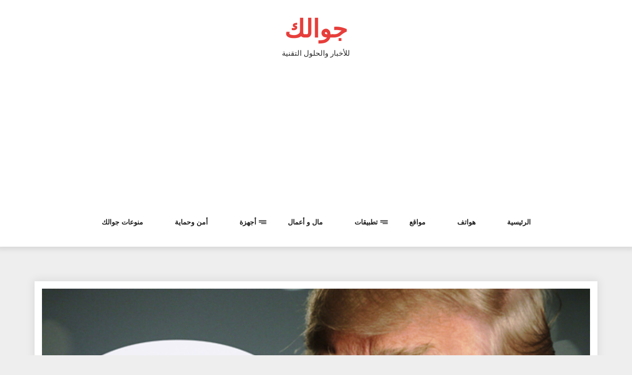

--- FILE ---
content_type: text/html; charset=UTF-8
request_url: https://www.jawalok.com/%D9%84%D9%87%D8%B0%D8%A7-%D8%A7%D9%84%D8%B3%D8%A8%D8%A8-%D8%A3%D9%85%D8%A7%D8%B2%D9%88%D9%86-amzone-%D8%AA%D8%B4%D8%AA%D9%83%D9%8A-%D9%85%D9%86-%D8%AA%D8%B1%D8%A7%D9%85%D8%A8/
body_size: 14457
content:
<!DOCTYPE html>
<html dir="rtl" lang="ar" class="no-js no-svg">
<head>
    <meta charset="UTF-8">
    <meta name="viewport" content="width=device-width, initial-scale=1">
    <link rel="profile" href="http://gmpg.org/xfn/11">
    <script>(function(html){html.className = html.className.replace(/\bno-js\b/,'js')})(document.documentElement);</script>
<meta name='robots' content='index, follow, max-image-preview:large, max-snippet:-1, max-video-preview:-1' />

	<!-- This site is optimized with the Yoast SEO plugin v22.1 - https://yoast.com/wordpress/plugins/seo/ -->
	<title>لهذا السبب أمازون Amzone تشتكي من ترامب - جوالك</title>
	<link rel="canonical" href="https://www.jawalok.com/لهذا-السبب-أمازون-amzone-تشتكي-من-ترامب/" />
	<meta property="og:locale" content="ar_AR" />
	<meta property="og:type" content="article" />
	<meta property="og:title" content="لهذا السبب أمازون Amzone تشتكي من ترامب - جوالك" />
	<meta property="og:description" content="حذّرت شركة أمازون أمس الجمعة من أن الإجراءات الحكومية لدعم الشركات المحلية من المنافسة الأجنبية يمكن أن تضر بأعمالها، في إشارة محتملة إلى أجندة الرئيس الأميركي الجديد، دونالد ترامب، والتي ترفع شعار “أميركا أولًا”. [ads336]وفي وصف روتيني للمخاطر التنظيمية في الإيداع السنوي للعام 2016، قالت أكبر شركة للبيع بالتجزئة على الإنترنت في العالم إن “التجارة [&hellip;]" />
	<meta property="og:url" content="https://www.jawalok.com/لهذا-السبب-أمازون-amzone-تشتكي-من-ترامب/" />
	<meta property="og:site_name" content="جوالك" />
	<meta property="article:published_time" content="2017-02-12T19:11:34+00:00" />
	<meta property="article:modified_time" content="2017-09-27T11:12:54+00:00" />
	<meta property="og:image" content="https://www.jawalok.com/wp-content/uploads/لهذا-السبب-أمازون-Amzone-تشتكي-من-ترامب.png" />
	<meta property="og:image:width" content="1200" />
	<meta property="og:image:height" content="558" />
	<meta property="og:image:type" content="image/png" />
	<meta name="author" content="jawalok" />
	<meta name="twitter:card" content="summary_large_image" />
	<meta name="twitter:label1" content="كُتب بواسطة" />
	<meta name="twitter:data1" content="jawalok" />
	<script type="application/ld+json" class="yoast-schema-graph">{"@context":"https://schema.org","@graph":[{"@type":"WebPage","@id":"https://www.jawalok.com/%d9%84%d9%87%d8%b0%d8%a7-%d8%a7%d9%84%d8%b3%d8%a8%d8%a8-%d8%a3%d9%85%d8%a7%d8%b2%d9%88%d9%86-amzone-%d8%aa%d8%b4%d8%aa%d9%83%d9%8a-%d9%85%d9%86-%d8%aa%d8%b1%d8%a7%d9%85%d8%a8/","url":"https://www.jawalok.com/%d9%84%d9%87%d8%b0%d8%a7-%d8%a7%d9%84%d8%b3%d8%a8%d8%a8-%d8%a3%d9%85%d8%a7%d8%b2%d9%88%d9%86-amzone-%d8%aa%d8%b4%d8%aa%d9%83%d9%8a-%d9%85%d9%86-%d8%aa%d8%b1%d8%a7%d9%85%d8%a8/","name":"لهذا السبب أمازون Amzone تشتكي من ترامب - جوالك","isPartOf":{"@id":"https://www.jawalok.com/#website"},"primaryImageOfPage":{"@id":"https://www.jawalok.com/%d9%84%d9%87%d8%b0%d8%a7-%d8%a7%d9%84%d8%b3%d8%a8%d8%a8-%d8%a3%d9%85%d8%a7%d8%b2%d9%88%d9%86-amzone-%d8%aa%d8%b4%d8%aa%d9%83%d9%8a-%d9%85%d9%86-%d8%aa%d8%b1%d8%a7%d9%85%d8%a8/#primaryimage"},"image":{"@id":"https://www.jawalok.com/%d9%84%d9%87%d8%b0%d8%a7-%d8%a7%d9%84%d8%b3%d8%a8%d8%a8-%d8%a3%d9%85%d8%a7%d8%b2%d9%88%d9%86-amzone-%d8%aa%d8%b4%d8%aa%d9%83%d9%8a-%d9%85%d9%86-%d8%aa%d8%b1%d8%a7%d9%85%d8%a8/#primaryimage"},"thumbnailUrl":"https://www.jawalok.com/wp-content/uploads/لهذا-السبب-أمازون-Amzone-تشتكي-من-ترامب.png","datePublished":"2017-02-12T19:11:34+00:00","dateModified":"2017-09-27T11:12:54+00:00","author":{"@id":"https://www.jawalok.com/#/schema/person/00e188ec6dc279a59feff367942dcafa"},"breadcrumb":{"@id":"https://www.jawalok.com/%d9%84%d9%87%d8%b0%d8%a7-%d8%a7%d9%84%d8%b3%d8%a8%d8%a8-%d8%a3%d9%85%d8%a7%d8%b2%d9%88%d9%86-amzone-%d8%aa%d8%b4%d8%aa%d9%83%d9%8a-%d9%85%d9%86-%d8%aa%d8%b1%d8%a7%d9%85%d8%a8/#breadcrumb"},"inLanguage":"ar","potentialAction":[{"@type":"ReadAction","target":["https://www.jawalok.com/%d9%84%d9%87%d8%b0%d8%a7-%d8%a7%d9%84%d8%b3%d8%a8%d8%a8-%d8%a3%d9%85%d8%a7%d8%b2%d9%88%d9%86-amzone-%d8%aa%d8%b4%d8%aa%d9%83%d9%8a-%d9%85%d9%86-%d8%aa%d8%b1%d8%a7%d9%85%d8%a8/"]}]},{"@type":"ImageObject","inLanguage":"ar","@id":"https://www.jawalok.com/%d9%84%d9%87%d8%b0%d8%a7-%d8%a7%d9%84%d8%b3%d8%a8%d8%a8-%d8%a3%d9%85%d8%a7%d8%b2%d9%88%d9%86-amzone-%d8%aa%d8%b4%d8%aa%d9%83%d9%8a-%d9%85%d9%86-%d8%aa%d8%b1%d8%a7%d9%85%d8%a8/#primaryimage","url":"https://www.jawalok.com/wp-content/uploads/لهذا-السبب-أمازون-Amzone-تشتكي-من-ترامب.png","contentUrl":"https://www.jawalok.com/wp-content/uploads/لهذا-السبب-أمازون-Amzone-تشتكي-من-ترامب.png","width":1200,"height":558},{"@type":"BreadcrumbList","@id":"https://www.jawalok.com/%d9%84%d9%87%d8%b0%d8%a7-%d8%a7%d9%84%d8%b3%d8%a8%d8%a8-%d8%a3%d9%85%d8%a7%d8%b2%d9%88%d9%86-amzone-%d8%aa%d8%b4%d8%aa%d9%83%d9%8a-%d9%85%d9%86-%d8%aa%d8%b1%d8%a7%d9%85%d8%a8/#breadcrumb","itemListElement":[{"@type":"ListItem","position":1,"name":"Home","item":"https://www.jawalok.com/"},{"@type":"ListItem","position":2,"name":"لهذا السبب أمازون Amzone تشتكي من ترامب"}]},{"@type":"WebSite","@id":"https://www.jawalok.com/#website","url":"https://www.jawalok.com/","name":"جوالك","description":"للأخبار والحلول التقنية","potentialAction":[{"@type":"SearchAction","target":{"@type":"EntryPoint","urlTemplate":"https://www.jawalok.com/?s={search_term_string}"},"query-input":"required name=search_term_string"}],"inLanguage":"ar"},{"@type":"Person","@id":"https://www.jawalok.com/#/schema/person/00e188ec6dc279a59feff367942dcafa","name":"jawalok","image":{"@type":"ImageObject","inLanguage":"ar","@id":"https://www.jawalok.com/#/schema/person/image/","url":"https://secure.gravatar.com/avatar/4f24e876001df705e97d27c78c5b2c0d?s=96&d=identicon&r=g","contentUrl":"https://secure.gravatar.com/avatar/4f24e876001df705e97d27c78c5b2c0d?s=96&d=identicon&r=g","caption":"jawalok"},"url":"https://www.jawalok.com/author/jawalok/"}]}</script>
	<!-- / Yoast SEO plugin. -->


<link rel='dns-prefetch' href='//secure.gravatar.com' />
<link rel='dns-prefetch' href='//stats.wp.com' />
<link rel='dns-prefetch' href='//fonts.googleapis.com' />
<link rel='dns-prefetch' href='//v0.wordpress.com' />
<link rel='dns-prefetch' href='//jetpack.wordpress.com' />
<link rel='dns-prefetch' href='//s0.wp.com' />
<link rel='dns-prefetch' href='//public-api.wordpress.com' />
<link rel='dns-prefetch' href='//0.gravatar.com' />
<link rel='dns-prefetch' href='//1.gravatar.com' />
<link rel='dns-prefetch' href='//2.gravatar.com' />
<link rel='dns-prefetch' href='//pagead2.googlesyndication.com' />
<link rel="alternate" type="application/rss+xml" title="جوالك &laquo; الخلاصة" href="https://www.jawalok.com/feed/" />
<link rel="alternate" type="application/rss+xml" title="جوالك &laquo; خلاصة التعليقات" href="https://www.jawalok.com/comments/feed/" />
<link rel="alternate" type="application/rss+xml" title="جوالك &laquo; لهذا السبب أمازون Amzone تشتكي من ترامب خلاصة التعليقات" href="https://www.jawalok.com/%d9%84%d9%87%d8%b0%d8%a7-%d8%a7%d9%84%d8%b3%d8%a8%d8%a8-%d8%a3%d9%85%d8%a7%d8%b2%d9%88%d9%86-amzone-%d8%aa%d8%b4%d8%aa%d9%83%d9%8a-%d9%85%d9%86-%d8%aa%d8%b1%d8%a7%d9%85%d8%a8/feed/" />
<script type="text/javascript">
/* <![CDATA[ */
window._wpemojiSettings = {"baseUrl":"https:\/\/s.w.org\/images\/core\/emoji\/14.0.0\/72x72\/","ext":".png","svgUrl":"https:\/\/s.w.org\/images\/core\/emoji\/14.0.0\/svg\/","svgExt":".svg","source":{"concatemoji":"https:\/\/www.jawalok.com\/wp-includes\/js\/wp-emoji-release.min.js?ver=6.4.7"}};
/*! This file is auto-generated */
!function(i,n){var o,s,e;function c(e){try{var t={supportTests:e,timestamp:(new Date).valueOf()};sessionStorage.setItem(o,JSON.stringify(t))}catch(e){}}function p(e,t,n){e.clearRect(0,0,e.canvas.width,e.canvas.height),e.fillText(t,0,0);var t=new Uint32Array(e.getImageData(0,0,e.canvas.width,e.canvas.height).data),r=(e.clearRect(0,0,e.canvas.width,e.canvas.height),e.fillText(n,0,0),new Uint32Array(e.getImageData(0,0,e.canvas.width,e.canvas.height).data));return t.every(function(e,t){return e===r[t]})}function u(e,t,n){switch(t){case"flag":return n(e,"\ud83c\udff3\ufe0f\u200d\u26a7\ufe0f","\ud83c\udff3\ufe0f\u200b\u26a7\ufe0f")?!1:!n(e,"\ud83c\uddfa\ud83c\uddf3","\ud83c\uddfa\u200b\ud83c\uddf3")&&!n(e,"\ud83c\udff4\udb40\udc67\udb40\udc62\udb40\udc65\udb40\udc6e\udb40\udc67\udb40\udc7f","\ud83c\udff4\u200b\udb40\udc67\u200b\udb40\udc62\u200b\udb40\udc65\u200b\udb40\udc6e\u200b\udb40\udc67\u200b\udb40\udc7f");case"emoji":return!n(e,"\ud83e\udef1\ud83c\udffb\u200d\ud83e\udef2\ud83c\udfff","\ud83e\udef1\ud83c\udffb\u200b\ud83e\udef2\ud83c\udfff")}return!1}function f(e,t,n){var r="undefined"!=typeof WorkerGlobalScope&&self instanceof WorkerGlobalScope?new OffscreenCanvas(300,150):i.createElement("canvas"),a=r.getContext("2d",{willReadFrequently:!0}),o=(a.textBaseline="top",a.font="600 32px Arial",{});return e.forEach(function(e){o[e]=t(a,e,n)}),o}function t(e){var t=i.createElement("script");t.src=e,t.defer=!0,i.head.appendChild(t)}"undefined"!=typeof Promise&&(o="wpEmojiSettingsSupports",s=["flag","emoji"],n.supports={everything:!0,everythingExceptFlag:!0},e=new Promise(function(e){i.addEventListener("DOMContentLoaded",e,{once:!0})}),new Promise(function(t){var n=function(){try{var e=JSON.parse(sessionStorage.getItem(o));if("object"==typeof e&&"number"==typeof e.timestamp&&(new Date).valueOf()<e.timestamp+604800&&"object"==typeof e.supportTests)return e.supportTests}catch(e){}return null}();if(!n){if("undefined"!=typeof Worker&&"undefined"!=typeof OffscreenCanvas&&"undefined"!=typeof URL&&URL.createObjectURL&&"undefined"!=typeof Blob)try{var e="postMessage("+f.toString()+"("+[JSON.stringify(s),u.toString(),p.toString()].join(",")+"));",r=new Blob([e],{type:"text/javascript"}),a=new Worker(URL.createObjectURL(r),{name:"wpTestEmojiSupports"});return void(a.onmessage=function(e){c(n=e.data),a.terminate(),t(n)})}catch(e){}c(n=f(s,u,p))}t(n)}).then(function(e){for(var t in e)n.supports[t]=e[t],n.supports.everything=n.supports.everything&&n.supports[t],"flag"!==t&&(n.supports.everythingExceptFlag=n.supports.everythingExceptFlag&&n.supports[t]);n.supports.everythingExceptFlag=n.supports.everythingExceptFlag&&!n.supports.flag,n.DOMReady=!1,n.readyCallback=function(){n.DOMReady=!0}}).then(function(){return e}).then(function(){var e;n.supports.everything||(n.readyCallback(),(e=n.source||{}).concatemoji?t(e.concatemoji):e.wpemoji&&e.twemoji&&(t(e.twemoji),t(e.wpemoji)))}))}((window,document),window._wpemojiSettings);
/* ]]> */
</script>
<style id='wp-emoji-styles-inline-css' type='text/css'>

	img.wp-smiley, img.emoji {
		display: inline !important;
		border: none !important;
		box-shadow: none !important;
		height: 1em !important;
		width: 1em !important;
		margin: 0 0.07em !important;
		vertical-align: -0.1em !important;
		background: none !important;
		padding: 0 !important;
	}
</style>
<link rel='stylesheet' id='wp-block-library-rtl-css' href='https://www.jawalok.com/wp-includes/css/dist/block-library/style-rtl.min.css?ver=6.4.7' type='text/css' media='all' />
<style id='wp-block-library-inline-css' type='text/css'>
.has-text-align-justify{text-align:justify;}
</style>
<link rel='stylesheet' id='mediaelement-css' href='https://www.jawalok.com/wp-includes/js/mediaelement/mediaelementplayer-legacy.min.css?ver=4.2.17' type='text/css' media='all' />
<link rel='stylesheet' id='wp-mediaelement-css' href='https://www.jawalok.com/wp-includes/js/mediaelement/wp-mediaelement.min.css?ver=6.4.7' type='text/css' media='all' />
<style id='jetpack-sharing-buttons-style-inline-css' type='text/css'>
.jetpack-sharing-buttons__services-list{display:flex;flex-direction:row;flex-wrap:wrap;gap:0;list-style-type:none;margin:5px;padding:0}.jetpack-sharing-buttons__services-list.has-small-icon-size{font-size:12px}.jetpack-sharing-buttons__services-list.has-normal-icon-size{font-size:16px}.jetpack-sharing-buttons__services-list.has-large-icon-size{font-size:24px}.jetpack-sharing-buttons__services-list.has-huge-icon-size{font-size:36px}@media print{.jetpack-sharing-buttons__services-list{display:none!important}}ul.jetpack-sharing-buttons__services-list.has-background{padding:1.25em 2.375em}
</style>
<style id='classic-theme-styles-inline-css' type='text/css'>
/*! This file is auto-generated */
.wp-block-button__link{color:#fff;background-color:#32373c;border-radius:9999px;box-shadow:none;text-decoration:none;padding:calc(.667em + 2px) calc(1.333em + 2px);font-size:1.125em}.wp-block-file__button{background:#32373c;color:#fff;text-decoration:none}
</style>
<style id='global-styles-inline-css' type='text/css'>
body{--wp--preset--color--black: #000000;--wp--preset--color--cyan-bluish-gray: #abb8c3;--wp--preset--color--white: #ffffff;--wp--preset--color--pale-pink: #f78da7;--wp--preset--color--vivid-red: #cf2e2e;--wp--preset--color--luminous-vivid-orange: #ff6900;--wp--preset--color--luminous-vivid-amber: #fcb900;--wp--preset--color--light-green-cyan: #7bdcb5;--wp--preset--color--vivid-green-cyan: #00d084;--wp--preset--color--pale-cyan-blue: #8ed1fc;--wp--preset--color--vivid-cyan-blue: #0693e3;--wp--preset--color--vivid-purple: #9b51e0;--wp--preset--gradient--vivid-cyan-blue-to-vivid-purple: linear-gradient(135deg,rgba(6,147,227,1) 0%,rgb(155,81,224) 100%);--wp--preset--gradient--light-green-cyan-to-vivid-green-cyan: linear-gradient(135deg,rgb(122,220,180) 0%,rgb(0,208,130) 100%);--wp--preset--gradient--luminous-vivid-amber-to-luminous-vivid-orange: linear-gradient(135deg,rgba(252,185,0,1) 0%,rgba(255,105,0,1) 100%);--wp--preset--gradient--luminous-vivid-orange-to-vivid-red: linear-gradient(135deg,rgba(255,105,0,1) 0%,rgb(207,46,46) 100%);--wp--preset--gradient--very-light-gray-to-cyan-bluish-gray: linear-gradient(135deg,rgb(238,238,238) 0%,rgb(169,184,195) 100%);--wp--preset--gradient--cool-to-warm-spectrum: linear-gradient(135deg,rgb(74,234,220) 0%,rgb(151,120,209) 20%,rgb(207,42,186) 40%,rgb(238,44,130) 60%,rgb(251,105,98) 80%,rgb(254,248,76) 100%);--wp--preset--gradient--blush-light-purple: linear-gradient(135deg,rgb(255,206,236) 0%,rgb(152,150,240) 100%);--wp--preset--gradient--blush-bordeaux: linear-gradient(135deg,rgb(254,205,165) 0%,rgb(254,45,45) 50%,rgb(107,0,62) 100%);--wp--preset--gradient--luminous-dusk: linear-gradient(135deg,rgb(255,203,112) 0%,rgb(199,81,192) 50%,rgb(65,88,208) 100%);--wp--preset--gradient--pale-ocean: linear-gradient(135deg,rgb(255,245,203) 0%,rgb(182,227,212) 50%,rgb(51,167,181) 100%);--wp--preset--gradient--electric-grass: linear-gradient(135deg,rgb(202,248,128) 0%,rgb(113,206,126) 100%);--wp--preset--gradient--midnight: linear-gradient(135deg,rgb(2,3,129) 0%,rgb(40,116,252) 100%);--wp--preset--font-size--small: 13px;--wp--preset--font-size--medium: 20px;--wp--preset--font-size--large: 36px;--wp--preset--font-size--x-large: 42px;--wp--preset--spacing--20: 0.44rem;--wp--preset--spacing--30: 0.67rem;--wp--preset--spacing--40: 1rem;--wp--preset--spacing--50: 1.5rem;--wp--preset--spacing--60: 2.25rem;--wp--preset--spacing--70: 3.38rem;--wp--preset--spacing--80: 5.06rem;--wp--preset--shadow--natural: 6px 6px 9px rgba(0, 0, 0, 0.2);--wp--preset--shadow--deep: 12px 12px 50px rgba(0, 0, 0, 0.4);--wp--preset--shadow--sharp: 6px 6px 0px rgba(0, 0, 0, 0.2);--wp--preset--shadow--outlined: 6px 6px 0px -3px rgba(255, 255, 255, 1), 6px 6px rgba(0, 0, 0, 1);--wp--preset--shadow--crisp: 6px 6px 0px rgba(0, 0, 0, 1);}:where(.is-layout-flex){gap: 0.5em;}:where(.is-layout-grid){gap: 0.5em;}body .is-layout-flow > .alignleft{float: left;margin-inline-start: 0;margin-inline-end: 2em;}body .is-layout-flow > .alignright{float: right;margin-inline-start: 2em;margin-inline-end: 0;}body .is-layout-flow > .aligncenter{margin-left: auto !important;margin-right: auto !important;}body .is-layout-constrained > .alignleft{float: left;margin-inline-start: 0;margin-inline-end: 2em;}body .is-layout-constrained > .alignright{float: right;margin-inline-start: 2em;margin-inline-end: 0;}body .is-layout-constrained > .aligncenter{margin-left: auto !important;margin-right: auto !important;}body .is-layout-constrained > :where(:not(.alignleft):not(.alignright):not(.alignfull)){max-width: var(--wp--style--global--content-size);margin-left: auto !important;margin-right: auto !important;}body .is-layout-constrained > .alignwide{max-width: var(--wp--style--global--wide-size);}body .is-layout-flex{display: flex;}body .is-layout-flex{flex-wrap: wrap;align-items: center;}body .is-layout-flex > *{margin: 0;}body .is-layout-grid{display: grid;}body .is-layout-grid > *{margin: 0;}:where(.wp-block-columns.is-layout-flex){gap: 2em;}:where(.wp-block-columns.is-layout-grid){gap: 2em;}:where(.wp-block-post-template.is-layout-flex){gap: 1.25em;}:where(.wp-block-post-template.is-layout-grid){gap: 1.25em;}.has-black-color{color: var(--wp--preset--color--black) !important;}.has-cyan-bluish-gray-color{color: var(--wp--preset--color--cyan-bluish-gray) !important;}.has-white-color{color: var(--wp--preset--color--white) !important;}.has-pale-pink-color{color: var(--wp--preset--color--pale-pink) !important;}.has-vivid-red-color{color: var(--wp--preset--color--vivid-red) !important;}.has-luminous-vivid-orange-color{color: var(--wp--preset--color--luminous-vivid-orange) !important;}.has-luminous-vivid-amber-color{color: var(--wp--preset--color--luminous-vivid-amber) !important;}.has-light-green-cyan-color{color: var(--wp--preset--color--light-green-cyan) !important;}.has-vivid-green-cyan-color{color: var(--wp--preset--color--vivid-green-cyan) !important;}.has-pale-cyan-blue-color{color: var(--wp--preset--color--pale-cyan-blue) !important;}.has-vivid-cyan-blue-color{color: var(--wp--preset--color--vivid-cyan-blue) !important;}.has-vivid-purple-color{color: var(--wp--preset--color--vivid-purple) !important;}.has-black-background-color{background-color: var(--wp--preset--color--black) !important;}.has-cyan-bluish-gray-background-color{background-color: var(--wp--preset--color--cyan-bluish-gray) !important;}.has-white-background-color{background-color: var(--wp--preset--color--white) !important;}.has-pale-pink-background-color{background-color: var(--wp--preset--color--pale-pink) !important;}.has-vivid-red-background-color{background-color: var(--wp--preset--color--vivid-red) !important;}.has-luminous-vivid-orange-background-color{background-color: var(--wp--preset--color--luminous-vivid-orange) !important;}.has-luminous-vivid-amber-background-color{background-color: var(--wp--preset--color--luminous-vivid-amber) !important;}.has-light-green-cyan-background-color{background-color: var(--wp--preset--color--light-green-cyan) !important;}.has-vivid-green-cyan-background-color{background-color: var(--wp--preset--color--vivid-green-cyan) !important;}.has-pale-cyan-blue-background-color{background-color: var(--wp--preset--color--pale-cyan-blue) !important;}.has-vivid-cyan-blue-background-color{background-color: var(--wp--preset--color--vivid-cyan-blue) !important;}.has-vivid-purple-background-color{background-color: var(--wp--preset--color--vivid-purple) !important;}.has-black-border-color{border-color: var(--wp--preset--color--black) !important;}.has-cyan-bluish-gray-border-color{border-color: var(--wp--preset--color--cyan-bluish-gray) !important;}.has-white-border-color{border-color: var(--wp--preset--color--white) !important;}.has-pale-pink-border-color{border-color: var(--wp--preset--color--pale-pink) !important;}.has-vivid-red-border-color{border-color: var(--wp--preset--color--vivid-red) !important;}.has-luminous-vivid-orange-border-color{border-color: var(--wp--preset--color--luminous-vivid-orange) !important;}.has-luminous-vivid-amber-border-color{border-color: var(--wp--preset--color--luminous-vivid-amber) !important;}.has-light-green-cyan-border-color{border-color: var(--wp--preset--color--light-green-cyan) !important;}.has-vivid-green-cyan-border-color{border-color: var(--wp--preset--color--vivid-green-cyan) !important;}.has-pale-cyan-blue-border-color{border-color: var(--wp--preset--color--pale-cyan-blue) !important;}.has-vivid-cyan-blue-border-color{border-color: var(--wp--preset--color--vivid-cyan-blue) !important;}.has-vivid-purple-border-color{border-color: var(--wp--preset--color--vivid-purple) !important;}.has-vivid-cyan-blue-to-vivid-purple-gradient-background{background: var(--wp--preset--gradient--vivid-cyan-blue-to-vivid-purple) !important;}.has-light-green-cyan-to-vivid-green-cyan-gradient-background{background: var(--wp--preset--gradient--light-green-cyan-to-vivid-green-cyan) !important;}.has-luminous-vivid-amber-to-luminous-vivid-orange-gradient-background{background: var(--wp--preset--gradient--luminous-vivid-amber-to-luminous-vivid-orange) !important;}.has-luminous-vivid-orange-to-vivid-red-gradient-background{background: var(--wp--preset--gradient--luminous-vivid-orange-to-vivid-red) !important;}.has-very-light-gray-to-cyan-bluish-gray-gradient-background{background: var(--wp--preset--gradient--very-light-gray-to-cyan-bluish-gray) !important;}.has-cool-to-warm-spectrum-gradient-background{background: var(--wp--preset--gradient--cool-to-warm-spectrum) !important;}.has-blush-light-purple-gradient-background{background: var(--wp--preset--gradient--blush-light-purple) !important;}.has-blush-bordeaux-gradient-background{background: var(--wp--preset--gradient--blush-bordeaux) !important;}.has-luminous-dusk-gradient-background{background: var(--wp--preset--gradient--luminous-dusk) !important;}.has-pale-ocean-gradient-background{background: var(--wp--preset--gradient--pale-ocean) !important;}.has-electric-grass-gradient-background{background: var(--wp--preset--gradient--electric-grass) !important;}.has-midnight-gradient-background{background: var(--wp--preset--gradient--midnight) !important;}.has-small-font-size{font-size: var(--wp--preset--font-size--small) !important;}.has-medium-font-size{font-size: var(--wp--preset--font-size--medium) !important;}.has-large-font-size{font-size: var(--wp--preset--font-size--large) !important;}.has-x-large-font-size{font-size: var(--wp--preset--font-size--x-large) !important;}
.wp-block-navigation a:where(:not(.wp-element-button)){color: inherit;}
:where(.wp-block-post-template.is-layout-flex){gap: 1.25em;}:where(.wp-block-post-template.is-layout-grid){gap: 1.25em;}
:where(.wp-block-columns.is-layout-flex){gap: 2em;}:where(.wp-block-columns.is-layout-grid){gap: 2em;}
.wp-block-pullquote{font-size: 1.5em;line-height: 1.6;}
</style>
<link rel='stylesheet' id='mobile_share-css' href='https://www.jawalok.com/wp-content/plugins/kn-mobile-sharebar/css/mobile_sharebar.css?ver=6.4.7' type='text/css' media='all' />
<link rel='stylesheet' id='log-book-google-fonts-css' href='https://fonts.googleapis.com/css?family=Open+Sans:400,700,800' type='text/css' media='all' />
<link rel='stylesheet' id='bootstrap-css' href='https://www.jawalok.com/wp-content/themes/log-book/assets/css/bootstrap.min.css?ver=6.4.7' type='text/css' media='all' />
<link rel='stylesheet' id='font-awesome-css' href='https://www.jawalok.com/wp-content/themes/log-book/assets/css/font-awesome.min.css?ver=6.4.7' type='text/css' media='all' />
<link rel='stylesheet' id='log-book-color-css' href='https://www.jawalok.com/wp-content/themes/log-book/assets/css/color.css?ver=6.4.7' type='text/css' media='all' />
<link rel='stylesheet' id='log-book-typography-css' href='https://www.jawalok.com/wp-content/themes/log-book/assets/css/typography.css?ver=6.4.7' type='text/css' media='all' />
<link rel='stylesheet' id='svg-css' href='https://www.jawalok.com/wp-content/themes/log-book/assets/css/svg.css?ver=6.4.7' type='text/css' media='all' />
<link rel='stylesheet' id='log-book-css' href='https://www.jawalok.com/wp-content/themes/log-book/style.css?ver=6.4.7' type='text/css' media='all' />
<style id='log-book-inline-css' type='text/css'>

              .btn-colored, .menu-bar .sub-menu li a:hover, .tagline, .post-tag, .owl-nav .owl-prev, .owl-nav .owl-next, .owl-carousel.style2 .share-post, .owl-carousel.style3 .owl-dots .owl-dot.active, .owl-carousel.style3 .owl-dots .owl-dot:hover, .menu-bar.style-3, .menu-bar.style-4 .sub-menu, .owl-carousel.style4 .slide-content .indata .p-link, .img-caption, .blog-detail .post-meta, .menu-bar.style-5 .sub-menu, .blog-inner-gallery .slide .overlay-data .icon-magnifying-glass, .blog-tags ul li a:hover, .tm-post-nav .arrow, .btn-dark:hover, .tm-pagination ul li.active a, .tm-pagination ul li:hover a, #backTop, .dl-menuwrapper button, .tm-modal .modal-heading,span.current,.submit, button, input[type='button'], input[type='submit'],:root .has-vivid-red-background-color
            
            { 
                background-color: #E73E3B; 
                
            } 
             blockquote, a.btn-colored:focus
             { 
                border-color : #E73E3B; 
            } 
             a:hover, .tm-topbar.white .social-icons ul li a:hover, .widget.twitter-feeds .feeds-list li a, .widget.twitter-feeds .feeds-list li p span, .tm-blog-list.full .con .share-post .icon-share, .widget.recent-comments .comment-posts .comment-content a:hover, .tm-author-detail .full-detail a,
              h1.site-title a,.single-post .blog-detail p a,.current-menu-item a,.page-inner-wrap .entry-content p a
             { 
                color : #E73E3B; 
            }
            .tm-breadcrumb:before{ 
                background-color : #E73E3B; 
                opacity: 0.8;

            }
</style>
<link rel='stylesheet' id='owl-carousel-css' href='https://www.jawalok.com/wp-content/themes/log-book/assets/css/owl.carousel.min.css?ver=6.4.7' type='text/css' media='all' />
<link rel='stylesheet' id='owl-carousel-default-css' href='https://www.jawalok.com/wp-content/themes/log-book/assets/css/owl.theme.default.min.css?ver=6.4.7' type='text/css' media='all' />
<link rel='stylesheet' id='dlmenu-css' href='https://www.jawalok.com/wp-content/themes/log-book/assets/css/dlmenu.css?ver=6.4.7' type='text/css' media='all' />
<link rel='stylesheet' id='log-book-responsive-css' href='https://www.jawalok.com/wp-content/themes/log-book/assets/css/responsive.css?ver=6.4.7' type='text/css' media='all' />
<link rel='stylesheet' id='social-logos-css' href='https://www.jawalok.com/wp-content/plugins/jetpack/_inc/social-logos/social-logos.min.css?ver=13.1.3' type='text/css' media='all' />
<link rel='stylesheet' id='jetpack_css-rtl-css' href='https://www.jawalok.com/wp-content/plugins/jetpack/css/jetpack-rtl.css?ver=13.1.3' type='text/css' media='all' />
<script type="text/javascript" src="https://www.jawalok.com/wp-includes/js/jquery/jquery.min.js?ver=3.7.1" id="jquery-core-js"></script>
<script type="text/javascript" src="https://www.jawalok.com/wp-includes/js/jquery/jquery-migrate.min.js?ver=3.4.1" id="jquery-migrate-js"></script>
<link rel="https://api.w.org/" href="https://www.jawalok.com/wp-json/" /><link rel="alternate" type="application/json" href="https://www.jawalok.com/wp-json/wp/v2/posts/5389" /><link rel="EditURI" type="application/rsd+xml" title="RSD" href="https://www.jawalok.com/xmlrpc.php?rsd" />
<link rel="stylesheet" href="https://www.jawalok.com/wp-content/themes/log-book/rtl.css" type="text/css" media="screen" /><meta name="generator" content="WordPress 6.4.7" />
<link rel='shortlink' href='https://wp.me/p5EgxM-1oV' />
<link rel="alternate" type="application/json+oembed" href="https://www.jawalok.com/wp-json/oembed/1.0/embed?url=https%3A%2F%2Fwww.jawalok.com%2F%25d9%2584%25d9%2587%25d8%25b0%25d8%25a7-%25d8%25a7%25d9%2584%25d8%25b3%25d8%25a8%25d8%25a8-%25d8%25a3%25d9%2585%25d8%25a7%25d8%25b2%25d9%2588%25d9%2586-amzone-%25d8%25aa%25d8%25b4%25d8%25aa%25d9%2583%25d9%258a-%25d9%2585%25d9%2586-%25d8%25aa%25d8%25b1%25d8%25a7%25d9%2585%25d8%25a8%2F" />
<link rel="alternate" type="text/xml+oembed" href="https://www.jawalok.com/wp-json/oembed/1.0/embed?url=https%3A%2F%2Fwww.jawalok.com%2F%25d9%2584%25d9%2587%25d8%25b0%25d8%25a7-%25d8%25a7%25d9%2584%25d8%25b3%25d8%25a8%25d8%25a8-%25d8%25a3%25d9%2585%25d8%25a7%25d8%25b2%25d9%2588%25d9%2586-amzone-%25d8%25aa%25d8%25b4%25d8%25aa%25d9%2583%25d9%258a-%25d9%2585%25d9%2586-%25d8%25aa%25d8%25b1%25d8%25a7%25d9%2585%25d8%25a8%2F&#038;format=xml" />
<meta name="generator" content="Site Kit by Google 1.120.0" />	<style>img#wpstats{display:none}</style>
		
<!-- Google AdSense meta tags added by Site Kit -->
<meta name="google-adsense-platform-account" content="ca-host-pub-2644536267352236">
<meta name="google-adsense-platform-domain" content="sitekit.withgoogle.com">
<!-- End Google AdSense meta tags added by Site Kit -->
      <meta name="onesignal" content="wordpress-plugin"/>
            <script>

      window.OneSignal = window.OneSignal || [];

      OneSignal.push( function() {
        OneSignal.SERVICE_WORKER_UPDATER_PATH = "OneSignalSDKUpdaterWorker.js.php";
                      OneSignal.SERVICE_WORKER_PATH = "OneSignalSDKWorker.js.php";
                      OneSignal.SERVICE_WORKER_PARAM = { scope: "/" };
        OneSignal.setDefaultNotificationUrl("https://www.jawalok.com");
        var oneSignal_options = {};
        window._oneSignalInitOptions = oneSignal_options;

        oneSignal_options['wordpress'] = true;
oneSignal_options['appId'] = '4ea50e1a-fbc0-4563-bf5f-4f1f76d2339d';
oneSignal_options['allowLocalhostAsSecureOrigin'] = true;
oneSignal_options['welcomeNotification'] = { };
oneSignal_options['welcomeNotification']['disable'] = true;
oneSignal_options['path'] = "https://www.jawalok.com/wp-content/plugins/onesignal-free-web-push-notifications/sdk_files/";
oneSignal_options['safari_web_id'] = "web.onesignal.auto.18c45a69-7bf7-46f8-9483-0a7df130c3b6";
oneSignal_options['promptOptions'] = { };
                OneSignal.init(window._oneSignalInitOptions);
                OneSignal.showSlidedownPrompt();      });

      function documentInitOneSignal() {
        var oneSignal_elements = document.getElementsByClassName("OneSignal-prompt");

        var oneSignalLinkClickHandler = function(event) { OneSignal.push(['registerForPushNotifications']); event.preventDefault(); };        for(var i = 0; i < oneSignal_elements.length; i++)
          oneSignal_elements[i].addEventListener('click', oneSignalLinkClickHandler, false);
      }

      if (document.readyState === 'complete') {
           documentInitOneSignal();
      }
      else {
           window.addEventListener("load", function(event){
               documentInitOneSignal();
          });
      }
    </script>

<!-- Google AdSense snippet added by Site Kit -->
<script type="text/javascript" async="async" src="https://pagead2.googlesyndication.com/pagead/js/adsbygoogle.js?client=ca-pub-5621484807458235&amp;host=ca-host-pub-2644536267352236" crossorigin="anonymous"></script>

<!-- End Google AdSense snippet added by Site Kit -->
</head>

<body class="rtl post-template-default single single-post postid-5389 single-format-standard sb-sticky-sidebar right-sidebar">

 <a class="skip-link screen-reader-text"
       href="#content">Skip to content</a>
	
    <!-- Menu Bar -->
    <div class="menu-bar default">
        <div class="container">

            <div class="logo-top">
               <div class="site-branding">

		<div class="site-branding-text">
		<h1 class="site-title"><a href="https://www.jawalok.com/" rel="home">جوالك</a></h1>
		<p class="site-description">للأخبار والحلول التقنية</p>
	</div>
   </div><!-- .site-branding -->
</a>
            </div>

                        <div class="menu-links">
                 <div class="menu-%d8%a7%d9%84%d9%82%d8%a7%d8%a6%d9%85%d8%a9-1-container"><ul id="primary-menu" class="main-menu"><li id="menu-item-14" class="menu-item menu-item-type-custom menu-item-object-custom menu-item-home menu-item-14"><a href="https://www.jawalok.com/">الرئيسية</a></li>
<li id="menu-item-21" class="menu-item menu-item-type-taxonomy menu-item-object-category menu-item-21"><a href="https://www.jawalok.com/category/%d9%87%d9%88%d8%a7%d8%aa%d9%81/">هواتف</a></li>
<li id="menu-item-20" class="menu-item menu-item-type-taxonomy menu-item-object-category menu-item-20"><a href="https://www.jawalok.com/category/%d9%85%d9%88%d8%a7%d9%82%d8%b9/">مواقع</a></li>
<li id="menu-item-17" class="menu-item menu-item-type-taxonomy menu-item-object-category menu-item-has-children menu-item-17"><a href="https://www.jawalok.com/category/%d8%aa%d8%b7%d8%a8%d9%8a%d9%82%d8%a7%d8%aa-%d9%88-%d8%a8%d8%b1%d8%a7%d9%85%d8%ac/">تطبيقات</a>
<ul class="sub-menu">
	<li id="menu-item-2219" class="menu-item menu-item-type-taxonomy menu-item-object-category menu-item-2219"><a href="https://www.jawalok.com/category/%d8%aa%d8%b7%d8%a8%d9%8a%d9%82%d8%a7%d8%aa-%d9%88-%d8%a8%d8%b1%d8%a7%d9%85%d8%ac/%d8%a7%d9%84%d8%a3%d9%86%d8%af%d8%b1%d9%88%d9%8a%d8%af/">الأندرويد</a></li>
	<li id="menu-item-2220" class="menu-item menu-item-type-taxonomy menu-item-object-category menu-item-2220"><a href="https://www.jawalok.com/category/%d8%aa%d8%b7%d8%a8%d9%8a%d9%82%d8%a7%d8%aa-%d9%88-%d8%a8%d8%b1%d8%a7%d9%85%d8%ac/%d8%a7%d9%84%d8%a3%d9%8a%d9%81%d9%88%d9%86-ios/">الأيفون iOS</a></li>
	<li id="menu-item-5257" class="menu-item menu-item-type-taxonomy menu-item-object-category menu-item-5257"><a href="https://www.jawalok.com/category/%d8%aa%d8%b7%d8%a8%d9%8a%d9%82%d8%a7%d8%aa-%d9%88-%d8%a8%d8%b1%d8%a7%d9%85%d8%ac/%d8%a7%d9%84%d8%ad%d8%a7%d8%b3%d9%88%d8%a8/">الحاسوب</a></li>
</ul>
</li>
<li id="menu-item-1834" class="menu-item menu-item-type-taxonomy menu-item-object-category current-post-ancestor current-menu-parent current-post-parent menu-item-1834"><a href="https://www.jawalok.com/category/%d9%85%d8%a7%d9%84-%d9%88-%d8%a3%d8%b9%d9%85%d8%a7%d9%84/">مال و أعمال</a></li>
<li id="menu-item-16" class="menu-item menu-item-type-taxonomy menu-item-object-category menu-item-has-children menu-item-16"><a href="https://www.jawalok.com/category/%d8%a3%d8%ac%d9%87%d8%b2%d8%a9/">أجهزة</a>
<ul class="sub-menu">
	<li id="menu-item-2350" class="menu-item menu-item-type-taxonomy menu-item-object-category menu-item-2350"><a href="https://www.jawalok.com/category/%d8%a3%d8%ac%d9%87%d8%b2%d8%a9/%d9%84%d9%88%d8%ad%d9%8a%d8%a9/">لوحية</a></li>
	<li id="menu-item-2349" class="menu-item menu-item-type-taxonomy menu-item-object-category menu-item-2349"><a href="https://www.jawalok.com/category/%d8%a3%d8%ac%d9%87%d8%b2%d8%a9/%d9%83%d9%85%d8%a8%d9%8a%d9%88%d8%aa%d8%b1/">كمبيوتر</a></li>
	<li id="menu-item-1255" class="menu-item menu-item-type-taxonomy menu-item-object-category menu-item-1255"><a href="https://www.jawalok.com/category/%d8%a3%d8%ac%d9%87%d8%b2%d8%a9/%d8%b3%d8%a7%d8%b9%d8%a7%d8%aa-%d8%b0%d9%83%d9%8a%d8%a9/">ساعات ذكية</a></li>
	<li id="menu-item-4963" class="menu-item menu-item-type-taxonomy menu-item-object-category menu-item-4963"><a href="https://www.jawalok.com/category/%d8%a3%d8%ac%d9%87%d8%b2%d8%a9/%d8%a3%d8%ac%d9%87%d8%b2%d8%a9-%d9%85%d9%86%d8%b2%d9%84%d9%8a%d8%a9/">أجهزة منزلية</a></li>
	<li id="menu-item-4964" class="menu-item menu-item-type-taxonomy menu-item-object-category menu-item-4964"><a href="https://www.jawalok.com/category/%d8%a3%d8%ac%d9%87%d8%b2%d8%a9/%d8%a7%d9%84%d9%88%d8%a7%d9%82%d8%b9-%d8%a7%d9%84%d8%a5%d9%81%d8%aa%d8%b1%d8%a7%d8%b6%d9%8a/">الواقع الإفتراضي</a></li>
	<li id="menu-item-4965" class="menu-item menu-item-type-taxonomy menu-item-object-category menu-item-4965"><a href="https://www.jawalok.com/category/%d8%a3%d8%ac%d9%87%d8%b2%d8%a9/%d8%aa%d9%84%d9%81%d8%b2%d9%8a%d8%a9/">تلفزية</a></li>
	<li id="menu-item-5519" class="menu-item menu-item-type-taxonomy menu-item-object-category menu-item-5519"><a href="https://www.jawalok.com/category/%d8%a3%d8%ac%d9%87%d8%b2%d8%a9/%d8%b3%d9%8a%d8%a7%d8%b1%d8%a7%d8%aa/">سيارات</a></li>
</ul>
</li>
<li id="menu-item-3976" class="menu-item menu-item-type-taxonomy menu-item-object-category menu-item-3976"><a href="https://www.jawalok.com/category/%d8%a3%d9%85%d9%86-%d9%88%d8%ad%d9%85%d8%a7%d9%8a%d8%a9/">أمن وحماية</a></li>
<li id="menu-item-19" class="menu-item menu-item-type-taxonomy menu-item-object-category menu-item-19"><a href="https://www.jawalok.com/category/%d9%85%d9%86%d9%88%d8%b9%d8%a7%d8%aa/">منوعات جوالك</a></li>
</ul></div>            </div>
                      
        </div>
    </div>
    <!-- /Menu Bar -->


    <!-- Mobile Menu -->
  
    <div  id="dl-menu" class="dl-menuwrapper">
        <button  class="dl-trigger">Open Menu</button>
         <ul id="primary-menu" class="dl-menu"><li class="menu-item menu-item-type-custom menu-item-object-custom menu-item-home menu-item-14"><a href="https://www.jawalok.com/">الرئيسية</a></li>
<li class="menu-item menu-item-type-taxonomy menu-item-object-category menu-item-21"><a href="https://www.jawalok.com/category/%d9%87%d9%88%d8%a7%d8%aa%d9%81/">هواتف</a></li>
<li class="menu-item menu-item-type-taxonomy menu-item-object-category menu-item-20"><a href="https://www.jawalok.com/category/%d9%85%d9%88%d8%a7%d9%82%d8%b9/">مواقع</a></li>
<li class="menu-item menu-item-type-taxonomy menu-item-object-category menu-item-has-children menu-item-17"><a href="https://www.jawalok.com/category/%d8%aa%d8%b7%d8%a8%d9%8a%d9%82%d8%a7%d8%aa-%d9%88-%d8%a8%d8%b1%d8%a7%d9%85%d8%ac/">تطبيقات</a>
<ul class="sub-menu">
	<li class="menu-item menu-item-type-taxonomy menu-item-object-category menu-item-2219"><a href="https://www.jawalok.com/category/%d8%aa%d8%b7%d8%a8%d9%8a%d9%82%d8%a7%d8%aa-%d9%88-%d8%a8%d8%b1%d8%a7%d9%85%d8%ac/%d8%a7%d9%84%d8%a3%d9%86%d8%af%d8%b1%d9%88%d9%8a%d8%af/">الأندرويد</a></li>
	<li class="menu-item menu-item-type-taxonomy menu-item-object-category menu-item-2220"><a href="https://www.jawalok.com/category/%d8%aa%d8%b7%d8%a8%d9%8a%d9%82%d8%a7%d8%aa-%d9%88-%d8%a8%d8%b1%d8%a7%d9%85%d8%ac/%d8%a7%d9%84%d8%a3%d9%8a%d9%81%d9%88%d9%86-ios/">الأيفون iOS</a></li>
	<li class="menu-item menu-item-type-taxonomy menu-item-object-category menu-item-5257"><a href="https://www.jawalok.com/category/%d8%aa%d8%b7%d8%a8%d9%8a%d9%82%d8%a7%d8%aa-%d9%88-%d8%a8%d8%b1%d8%a7%d9%85%d8%ac/%d8%a7%d9%84%d8%ad%d8%a7%d8%b3%d9%88%d8%a8/">الحاسوب</a></li>
</ul>
</li>
<li class="menu-item menu-item-type-taxonomy menu-item-object-category current-post-ancestor current-menu-parent current-post-parent menu-item-1834"><a href="https://www.jawalok.com/category/%d9%85%d8%a7%d9%84-%d9%88-%d8%a3%d8%b9%d9%85%d8%a7%d9%84/">مال و أعمال</a></li>
<li class="menu-item menu-item-type-taxonomy menu-item-object-category menu-item-has-children menu-item-16"><a href="https://www.jawalok.com/category/%d8%a3%d8%ac%d9%87%d8%b2%d8%a9/">أجهزة</a>
<ul class="sub-menu">
	<li class="menu-item menu-item-type-taxonomy menu-item-object-category menu-item-2350"><a href="https://www.jawalok.com/category/%d8%a3%d8%ac%d9%87%d8%b2%d8%a9/%d9%84%d9%88%d8%ad%d9%8a%d8%a9/">لوحية</a></li>
	<li class="menu-item menu-item-type-taxonomy menu-item-object-category menu-item-2349"><a href="https://www.jawalok.com/category/%d8%a3%d8%ac%d9%87%d8%b2%d8%a9/%d9%83%d9%85%d8%a8%d9%8a%d9%88%d8%aa%d8%b1/">كمبيوتر</a></li>
	<li class="menu-item menu-item-type-taxonomy menu-item-object-category menu-item-1255"><a href="https://www.jawalok.com/category/%d8%a3%d8%ac%d9%87%d8%b2%d8%a9/%d8%b3%d8%a7%d8%b9%d8%a7%d8%aa-%d8%b0%d9%83%d9%8a%d8%a9/">ساعات ذكية</a></li>
	<li class="menu-item menu-item-type-taxonomy menu-item-object-category menu-item-4963"><a href="https://www.jawalok.com/category/%d8%a3%d8%ac%d9%87%d8%b2%d8%a9/%d8%a3%d8%ac%d9%87%d8%b2%d8%a9-%d9%85%d9%86%d8%b2%d9%84%d9%8a%d8%a9/">أجهزة منزلية</a></li>
	<li class="menu-item menu-item-type-taxonomy menu-item-object-category menu-item-4964"><a href="https://www.jawalok.com/category/%d8%a3%d8%ac%d9%87%d8%b2%d8%a9/%d8%a7%d9%84%d9%88%d8%a7%d9%82%d8%b9-%d8%a7%d9%84%d8%a5%d9%81%d8%aa%d8%b1%d8%a7%d8%b6%d9%8a/">الواقع الإفتراضي</a></li>
	<li class="menu-item menu-item-type-taxonomy menu-item-object-category menu-item-4965"><a href="https://www.jawalok.com/category/%d8%a3%d8%ac%d9%87%d8%b2%d8%a9/%d8%aa%d9%84%d9%81%d8%b2%d9%8a%d8%a9/">تلفزية</a></li>
	<li class="menu-item menu-item-type-taxonomy menu-item-object-category menu-item-5519"><a href="https://www.jawalok.com/category/%d8%a3%d8%ac%d9%87%d8%b2%d8%a9/%d8%b3%d9%8a%d8%a7%d8%b1%d8%a7%d8%aa/">سيارات</a></li>
</ul>
</li>
<li class="menu-item menu-item-type-taxonomy menu-item-object-category menu-item-3976"><a href="https://www.jawalok.com/category/%d8%a3%d9%85%d9%86-%d9%88%d8%ad%d9%85%d8%a7%d9%8a%d8%a9/">أمن وحماية</a></li>
<li class="menu-item menu-item-type-taxonomy menu-item-object-category menu-item-19"><a href="https://www.jawalok.com/category/%d9%85%d9%86%d9%88%d8%b9%d8%a7%d8%aa/">منوعات جوالك</a></li>
</ul>      
    </div><!-- /dl-menuwrapper -->
    <!-- /Mobile Menu -->
     	    

<div class="container">
    <!-- Main Content Area -->
    <section class="section-wrap">
        <div class="row">
            <div  class="col-md-12"  >
                   
                    
<article id="post-5389" class="post-5389 post type-post status-publish format-standard has-post-thumbnail hentry category-98">
	<div class="blog-detail tm-content-box boxed">
				<div class="blog-banner">
				<img class="img-responsive" src="https://www.jawalok.com/wp-content/uploads/لهذا-السبب-أمازون-Amzone-تشتكي-من-ترامب.png" alt="لهذا السبب أمازون Amzone تشتكي من ترامب" />
			</div>
			<div class="post-meta">
			<ul class="meta-list single-meta">
				 
                    <li><span class="category"> <i class="fa fa-folder-o " aria-hidden="true" ></i><a href="https://www.jawalok.com/category/%d9%85%d8%a7%d9%84-%d9%88-%d8%a3%d8%b9%d9%85%d8%a7%d9%84/ ">مال و أعمال</a></span></li>

                 			</ul>
		</div>
		<div class="post-title">
                      
             <h1 class="post-title"><a href="#">لهذا السبب أمازون Amzone تشتكي من ترامب</a></h1>

          
			<div class='code-block code-block-1' style='margin: 8px 0; clear: both;'>
<script async src="//pagead2.googlesyndication.com/pagead/js/adsbygoogle.js"></script>
<ins class="adsbygoogle"
     style="display:block; text-align:center;"
     data-ad-layout="in-article"
     data-ad-format="fluid"
     data-ad-client="ca-pub-5621484807458235"
     data-ad-slot="1250746699"></ins>
<script>
     (adsbygoogle = window.adsbygoogle || []).push({});
</script></div>
<p>حذّرت شركة أمازون أمس الجمعة من أن الإجراءات الحكومية لدعم الشركات المحلية من المنافسة الأجنبية يمكن أن تضر بأعمالها، في إشارة محتملة إلى أجندة الرئيس الأميركي الجديد، دونالد ترامب، والتي ترفع شعار “أميركا أولًا”.</p><div class='code-block code-block-2' style='margin: 8px 0; clear: both;'>
<script async src="//pagead2.googlesyndication.com/pagead/js/adsbygoogle.js"></script>
<ins class="adsbygoogle"
     style="display:block; text-align:center;"
     data-ad-layout="in-article"
     data-ad-format="fluid"
     data-ad-client="ca-pub-5621484807458235"
     data-ad-slot="1250746699"></ins>
<script>
     (adsbygoogle = window.adsbygoogle || []).push({});
</script></div>

<p>[ads336]وفي وصف روتيني للمخاطر التنظيمية في الإيداع السنوي للعام 2016، قالت أكبر شركة للبيع بالتجزئة على الإنترنت في العالم إن “التجارة والتدابير الحمائية” قد تعيق قدرتها على النمو.</p>
<p>يُذكر أن تلك اللغة في تحذير أمازون بشأن التنظيم الحكومي لم تظهر على الأقل في إيداعاتها السنوية الخمسة الماضية مع لجنة الأوراق المالية والبورصات الأميركية. ومع ذلك، فقد استشهدت الشركة بالحمائية التجارية في تلك الإيداعات؛ باعتبارها خطرًا يهدد المبيعات والعمليات الدولية بصورة محددة.</p><div class='code-block code-block-3' style='margin: 8px 0; clear: both;'>
<script async src="//pagead2.googlesyndication.com/pagead/js/adsbygoogle.js"></script>
<ins class="adsbygoogle"
     style="display:block; text-align:center;"
     data-ad-layout="in-article"
     data-ad-format="fluid"
     data-ad-client="ca-pub-5621484807458235"
     data-ad-slot="1250746699"></ins>
<script>
     (adsbygoogle = window.adsbygoogle || []).push({});
</script></div>

<p>وكان الرئيس الجمهوري ترامب قد جعل خلق فرص عمل محلية حجر الزاوية في سياسته، مهددًا بفرض رسوم جمركية على واردات الشركات لدفعها للإنتاج والتوظيف داخل الولايات المتحدة. هذا ويعتزم الجمهوريون في الكونغرس أيضًا استهداف الواردات مع استبعاد عائدات التصدير من ضريبة الدخل على الشركات الأميركية، والمعروفة باسم “ضريبة تعديل الحدود”.</p>
<p>وأدى هذا المقترح في مجلس النواب الأميركي إلى إحداث حالة من الانقسام بين الشركات الأميركية. فبينما ألقت الشركات المصدرة الكبرى، بما في ذلك شركة صناعة الطائرات بوينج، بثقلها وراء القرار، تحذر رابطة التجارة بالتجزئة من أن المقترح سوف يرفع الأسعار للمتسوقين.</p>
<p>ولم يتضح ما هي أنواع التدابير الحمائية – سواء الرسوم الجمركية أو غيرها من الإجراءات – التي تثير قلق أمازون كثيرًا، أو من أي الدول تشهد أمازون الخطر الأكبر.</p>
<p>يذكر أن أمازون ترفض إلى الآن التعليق على خطة ضرائب الحدود التي تقدم بها المشرعون الجمهوريون. كما رفضت التعليق على اللغة الجديدة في إيداعها السنوي، والتي ظهرت تحت عنوان “التنظيم الحكومي يتطور والتغيرات غير المواتية يمكن أن تضر أعمالنا”.</p>
<p>وعلى نحو منفصل، قالت أمازون في الإيداع إنها قد تواجه عقوبات على توصيلها منتجات استهلاكية إلى جهات يشملها قانون “خفض تهديد إيران وحقوق الإنسان في سوريا”، بين عامي 2012 و 2016.</p>
<p>وتشمل المنتجات ملابس، وإلكترونيات استهلاكية، وبرمجيات، وكتبًا. وقالت أمازون إن حوّلت سلعًا تبلغ قيمتها نحو 2,400 دولار أميركي لكيان تسيطر عليه أو تملكه الحكومة الإيرانية.</p>
<p>[ads337]وأضافت أمازون: “لا نخطط لمواصلة البيع لهذه الحسابات في المستقبل”. “ومراجعتنا مستمرة، ونعمل على تعزيز عملياتنا المصممة لتحديد المعاملات المرتبطة بالأفراد والكيانات التي يشملها القانون”.</p>
<div class="sharedaddy sd-sharing-enabled"><div class="robots-nocontent sd-block sd-social sd-social-icon sd-sharing"><h3 class="sd-title">شارك هذا الموضوع:</h3><div class="sd-content"><ul><li class="share-twitter"><a rel="nofollow noopener noreferrer" data-shared="sharing-twitter-5389" class="share-twitter sd-button share-icon no-text" href="https://www.jawalok.com/%d9%84%d9%87%d8%b0%d8%a7-%d8%a7%d9%84%d8%b3%d8%a8%d8%a8-%d8%a3%d9%85%d8%a7%d8%b2%d9%88%d9%86-amzone-%d8%aa%d8%b4%d8%aa%d9%83%d9%8a-%d9%85%d9%86-%d8%aa%d8%b1%d8%a7%d9%85%d8%a8/?share=twitter" target="_blank" title="اضغط للمشاركة على تويتر" ><span></span><span class="sharing-screen-reader-text">اضغط للمشاركة على تويتر (فتح في نافذة جديدة)</span></a></li><li class="share-facebook"><a rel="nofollow noopener noreferrer" data-shared="sharing-facebook-5389" class="share-facebook sd-button share-icon no-text" href="https://www.jawalok.com/%d9%84%d9%87%d8%b0%d8%a7-%d8%a7%d9%84%d8%b3%d8%a8%d8%a8-%d8%a3%d9%85%d8%a7%d8%b2%d9%88%d9%86-amzone-%d8%aa%d8%b4%d8%aa%d9%83%d9%8a-%d9%85%d9%86-%d8%aa%d8%b1%d8%a7%d9%85%d8%a8/?share=facebook" target="_blank" title="انقر للمشاركة على فيسبوك" ><span></span><span class="sharing-screen-reader-text">انقر للمشاركة على فيسبوك (فتح في نافذة جديدة)</span></a></li><li class="share-end"></li></ul></div></div></div><div class='code-block code-block-4' style='margin: 8px 0; clear: both;'>
<script async src="//pagead2.googlesyndication.com/pagead/js/adsbygoogle.js"></script>
<ins class="adsbygoogle"
     style="display:block; text-align:center;"
     data-ad-layout="in-article"
     data-ad-format="fluid"
     data-ad-client="ca-pub-5621484807458235"
     data-ad-slot="1250746699"></ins>
<script>
     (adsbygoogle = window.adsbygoogle || []).push({});
</script></div>
<!-- AI CONTENT END 2 -->
		</div>
		 
	</div>
</article><!-- #post-## -->

<div class='tm-content-box tm-comments'>
<div id="comments" class="comments-area">

	    
    <div class="tm-comment-form">

      
		<div id="respond" class="comment-respond">
			<h3 id="reply-title" class="comment-reply-title">اترك رد<small><a rel="nofollow" id="cancel-comment-reply-link" href="/%D9%84%D9%87%D8%B0%D8%A7-%D8%A7%D9%84%D8%B3%D8%A8%D8%A8-%D8%A3%D9%85%D8%A7%D8%B2%D9%88%D9%86-amzone-%D8%AA%D8%B4%D8%AA%D9%83%D9%8A-%D9%85%D9%86-%D8%AA%D8%B1%D8%A7%D9%85%D8%A8/#respond" style="display:none;">إلغاء الرد</a></small></h3>			<form id="commentform" class="comment-form">
				<iframe
					title="نموذج التعليقات"
					src="https://jetpack.wordpress.com/jetpack-comment/?blogid=83478398&#038;postid=5389&#038;comment_registration=0&#038;require_name_email=1&#038;stc_enabled=1&#038;stb_enabled=1&#038;show_avatars=1&#038;avatar_default=identicon&#038;greeting=%D8%A7%D8%AA%D8%B1%D9%83+%D8%B1%D8%AF&#038;jetpack_comments_nonce=bd44845989&#038;greeting_reply=%D8%A7%D8%AA%D8%B1%D9%83+%D8%B1%D8%AF%D8%A7%D9%8B+%D8%B9%D9%84%D9%89+%25s&#038;color_scheme=light&#038;lang=ar&#038;jetpack_version=13.1.3&#038;show_cookie_consent=10&#038;has_cookie_consent=0&#038;is_current_user_subscribed=0&#038;token_key=%3Bnormal%3B&#038;sig=3be936f1789d6664041ef2960e2da8c962fcc951#parent=https%3A%2F%2Fwww.jawalok.com%2F%25D9%2584%25D9%2587%25D8%25B0%25D8%25A7-%25D8%25A7%25D9%2584%25D8%25B3%25D8%25A8%25D8%25A8-%25D8%25A3%25D9%2585%25D8%25A7%25D8%25B2%25D9%2588%25D9%2586-amzone-%25D8%25AA%25D8%25B4%25D8%25AA%25D9%2583%25D9%258A-%25D9%2585%25D9%2586-%25D8%25AA%25D8%25B1%25D8%25A7%25D9%2585%25D8%25A8%2F"
											name="jetpack_remote_comment"
						style="width:100%; height: 430px; border:0;"
										class="jetpack_remote_comment"
					id="jetpack_remote_comment"
					sandbox="allow-same-origin allow-top-navigation allow-scripts allow-forms allow-popups"
				>
									</iframe>
									<!--[if !IE]><!-->
					<script>
						document.addEventListener('DOMContentLoaded', function () {
							var commentForms = document.getElementsByClassName('jetpack_remote_comment');
							for (var i = 0; i < commentForms.length; i++) {
								commentForms[i].allowTransparency = false;
								commentForms[i].scrolling = 'no';
							}
						});
					</script>
					<!--<![endif]-->
							</form>
		</div>

		
		<input type="hidden" name="comment_parent" id="comment_parent" value="" />

		<p class="akismet_comment_form_privacy_notice">هذا الموقع يستخدم Akismet للحدّ من التعليقات المزعجة والغير مرغوبة. <a href="https://akismet.com/privacy/" target="_blank" rel="nofollow noopener">تعرّف على كيفية معالجة بيانات تعليقك</a>.</p>    
    </div>  

</div><!-- #comments -->
</div><div class='code-block code-block-8' style='margin: 8px 0; clear: both;'>
<script async src="//pagead2.googlesyndication.com/pagead/js/adsbygoogle.js"></script>
<ins class="adsbygoogle"
     style="display:block"
     data-ad-format="autorelaxed"
     data-ad-client="ca-pub-5621484807458235"
     data-ad-slot="7119210186"></ins>
<script>
     (adsbygoogle = window.adsbygoogle || []).push({});
</script></div>
              
                </div><!--col-sm-8 -->
           
			
			 
        </div>
	</section>
</div>

<!--================================
        START FOOTER AREA
    =================================-->
  <!-- Footer -->
	<section class="section-wrap">
		<footer class="footer basic">
    	
    	   
<!-- Bottom Bar -->
<div class="tm-bottom-bar">
	<div class="container">
		<div class="copyright">

				    
	           جميع الحقوق محفوظة ©.	    
	        
	            <a href="https://www.wordpress.org/">   Proudly powered by WordPress  							    </a>
								<span class="sep"> |  </span>

				 Theme: Log Book by <a href="https://www.thememiles.com/" target="_blank">ThemeMiles</a>.
		</div>
		<div class="bottom-nav">
			
           		</div>
	</div>
</div><!-- /Bottom Bar -->
        </footer>
    </section>
	
<!--================================
    END FOOTER AREA
    =================================-->


		<div id="mobile-share-boxbottom" style="height: 35px;">
			<ul id="horizontal-list" style="height: 35px;">
				<li class="knfb" style="height: 35px;"><a href="https://www.facebook.com/sharer/sharer.php?u=https://www.jawalok.com/%d9%84%d9%87%d8%b0%d8%a7-%d8%a7%d9%84%d8%b3%d8%a8%d8%a8-%d8%a3%d9%85%d8%a7%d8%b2%d9%88%d9%86-amzone-%d8%aa%d8%b4%d8%aa%d9%83%d9%8a-%d9%85%d9%86-%d8%aa%d8%b1%d8%a7%d9%85%d8%a8/" target="_blank" class="hyperlink" style="height: 35px;">facebook</a></li>
				<li class="kntw" style="height: 35px;"><a href="https://twitter.com/intent/tweet?source=tweetbutton&amp;original_referer=https://www.jawalok.com/%d9%84%d9%87%d8%b0%d8%a7-%d8%a7%d9%84%d8%b3%d8%a8%d8%a8-%d8%a3%d9%85%d8%a7%d8%b2%d9%88%d9%86-amzone-%d8%aa%d8%b4%d8%aa%d9%83%d9%8a-%d9%85%d9%86-%d8%aa%d8%b1%d8%a7%d9%85%d8%a8/&amp;text=موضوع مهم حول : لهذا السبب أمازون Amzone تشتكي من ترامب . 
تصفحه من هنا : https://www.jawalok.com/%d9%84%d9%87%d8%b0%d8%a7-%d8%a7%d9%84%d8%b3%d8%a8%d8%a8-%d8%a3%d9%85%d8%a7%d8%b2%d9%88%d9%86-amzone-%d8%aa%d8%b4%d8%aa%d9%83%d9%8a-%d9%85%d9%86-%d8%aa%d8%b1%d8%a7%d9%85%d8%a8/" target="_blank" class="hyperlink" style="height: 35px;">twitter</a></li>
				<li class="knws" style="height: 35px;"><a href="https://api.whatsapp.com/send?text=السلام عليكم.. هذا الموضوع يهمك : لهذا السبب أمازون Amzone تشتكي من ترامب . 
تصفحه من هنا : https://www.jawalok.com/%d9%84%d9%87%d8%b0%d8%a7-%d8%a7%d9%84%d8%b3%d8%a8%d8%a8-%d8%a3%d9%85%d8%a7%d8%b2%d9%88%d9%86-amzone-%d8%aa%d8%b4%d8%aa%d9%83%d9%8a-%d9%85%d9%86-%d8%aa%d8%b1%d8%a7%d9%85%d8%a8/" target="_blank" class="hyperlink" style="height: 35px;">whatsapp</a></li>
			</ul>
		</div>
		<div id="mobile-sharebar-footerbottom style="height: 35px;"">
			<img class="share-icon" style="height: 35px;" src="https://www.jawalok.com/wp-content/plugins/kn-mobile-sharebar/images/blank.png" border="0"/>
		</div>
		
	<script type="text/javascript">
		window.WPCOM_sharing_counts = {"https:\/\/www.jawalok.com\/%d9%84%d9%87%d8%b0%d8%a7-%d8%a7%d9%84%d8%b3%d8%a8%d8%a8-%d8%a3%d9%85%d8%a7%d8%b2%d9%88%d9%86-amzone-%d8%aa%d8%b4%d8%aa%d9%83%d9%8a-%d9%85%d9%86-%d8%aa%d8%b1%d8%a7%d9%85%d8%a8\/":5389};
	</script>
				<script type="text/javascript" src="https://www.jawalok.com/wp-content/themes/log-book/assets/js/bootstrap.min.js?ver=1.0" id="bootstrap-js"></script>
<script type="text/javascript" src="https://www.jawalok.com/wp-content/themes/log-book/assets/js/owl.carousel.min.js?ver=1.0" id="owl-carousel-js"></script>
<script type="text/javascript" src="https://www.jawalok.com/wp-content/themes/log-book/assets/js/modernizr.custom.js?ver=1.0" id="modernizr-js"></script>
<script type="text/javascript" src="https://www.jawalok.com/wp-content/themes/log-book/assets/js/jquery.dlmenu.js?ver=1.0" id="jquery-dlmenu-js"></script>
<script type="text/javascript" src="https://www.jawalok.com/wp-content/themes/log-book/assets/js/custom.js?ver=1.0" id="log-book-custom-js"></script>
<script type="text/javascript" src="https://www.jawalok.com/wp-includes/js/comment-reply.min.js?ver=6.4.7" id="comment-reply-js" async="async" data-wp-strategy="async"></script>
<script type="text/javascript" src="https://stats.wp.com/e-202604.js" id="jetpack-stats-js" data-wp-strategy="defer"></script>
<script type="text/javascript" id="jetpack-stats-js-after">
/* <![CDATA[ */
_stq = window._stq || [];
_stq.push([ "view", JSON.parse("{\"v\":\"ext\",\"blog\":\"83478398\",\"post\":\"5389\",\"tz\":\"0\",\"srv\":\"www.jawalok.com\",\"j\":\"1:13.1.3\"}") ]);
_stq.push([ "clickTrackerInit", "83478398", "5389" ]);
/* ]]> */
</script>
<script type="text/javascript" src="https://cdn.onesignal.com/sdks/OneSignalSDK.js?ver=1.0.0" id="remote_sdk-js" async="async" data-wp-strategy="async"></script>
<script defer type="text/javascript" src="https://www.jawalok.com/wp-content/plugins/akismet/_inc/akismet-frontend.js?ver=1708931432" id="akismet-frontend-js"></script>
<script type="text/javascript" id="sharing-js-js-extra">
/* <![CDATA[ */
var sharing_js_options = {"lang":"en","counts":"1","is_stats_active":"1"};
/* ]]> */
</script>
<script type="text/javascript" src="https://www.jawalok.com/wp-content/plugins/jetpack/_inc/build/sharedaddy/sharing.min.js?ver=13.1.3" id="sharing-js-js"></script>
<script type="text/javascript" id="sharing-js-js-after">
/* <![CDATA[ */
var windowOpen;
			( function () {
				function matches( el, sel ) {
					return !! (
						el.matches && el.matches( sel ) ||
						el.msMatchesSelector && el.msMatchesSelector( sel )
					);
				}

				document.body.addEventListener( 'click', function ( event ) {
					if ( ! event.target ) {
						return;
					}

					var el;
					if ( matches( event.target, 'a.share-twitter' ) ) {
						el = event.target;
					} else if ( event.target.parentNode && matches( event.target.parentNode, 'a.share-twitter' ) ) {
						el = event.target.parentNode;
					}

					if ( el ) {
						event.preventDefault();

						// If there's another sharing window open, close it.
						if ( typeof windowOpen !== 'undefined' ) {
							windowOpen.close();
						}
						windowOpen = window.open( el.getAttribute( 'href' ), 'wpcomtwitter', 'menubar=1,resizable=1,width=600,height=350' );
						return false;
					}
				} );
			} )();
var windowOpen;
			( function () {
				function matches( el, sel ) {
					return !! (
						el.matches && el.matches( sel ) ||
						el.msMatchesSelector && el.msMatchesSelector( sel )
					);
				}

				document.body.addEventListener( 'click', function ( event ) {
					if ( ! event.target ) {
						return;
					}

					var el;
					if ( matches( event.target, 'a.share-facebook' ) ) {
						el = event.target;
					} else if ( event.target.parentNode && matches( event.target.parentNode, 'a.share-facebook' ) ) {
						el = event.target.parentNode;
					}

					if ( el ) {
						event.preventDefault();

						// If there's another sharing window open, close it.
						if ( typeof windowOpen !== 'undefined' ) {
							windowOpen.close();
						}
						windowOpen = window.open( el.getAttribute( 'href' ), 'wpcomfacebook', 'menubar=1,resizable=1,width=600,height=400' );
						return false;
					}
				} );
			} )();
/* ]]> */
</script>
		<script type="text/javascript">
			const iframe = document.getElementById( 'jetpack_remote_comment' );
						const watchReply = function() {
				// Check addComment._Jetpack_moveForm to make sure we don't monkey-patch twice.
				if ( 'undefined' !== typeof addComment && ! addComment._Jetpack_moveForm ) {
					// Cache the Core function.
					addComment._Jetpack_moveForm = addComment.moveForm;
					const commentParent = document.getElementById( 'comment_parent' );
					const cancel = document.getElementById( 'cancel-comment-reply-link' );

					function tellFrameNewParent ( commentParentValue ) {
						const url = new URL( iframe.src );
						if ( commentParentValue ) {
							url.searchParams.set( 'replytocom', commentParentValue )
						} else {
							url.searchParams.delete( 'replytocom' );
						}
						if( iframe.src !== url.href ) {
							iframe.src = url.href;
						}
					};

					cancel.addEventListener( 'click', function () {
						tellFrameNewParent( false );
					} );

					addComment.moveForm = function ( _, parentId ) {
						tellFrameNewParent( parentId );
						return addComment._Jetpack_moveForm.apply( null, arguments );
					};
				}
			}
			document.addEventListener( 'DOMContentLoaded', watchReply );
			// In WP 6.4+, the script is loaded asynchronously, so we need to wait for it to load before we monkey-patch the functions it introduces.
			document.querySelector('#comment-reply-js')?.addEventListener( 'load', watchReply );

			
			window.addEventListener( 'message', function ( event ) {
				if ( event.origin !== 'https://jetpack.wordpress.com' ) {
					return;
				}
				iframe.style.height = event.data + 'px';
			});
		</script>
		
</body>

</html>


--- FILE ---
content_type: text/html; charset=utf-8
request_url: https://www.google.com/recaptcha/api2/aframe
body_size: 247
content:
<!DOCTYPE HTML><html><head><meta http-equiv="content-type" content="text/html; charset=UTF-8"></head><body><script nonce="qeZfswUTFlgR3tTd6jqJFA">/** Anti-fraud and anti-abuse applications only. See google.com/recaptcha */ try{var clients={'sodar':'https://pagead2.googlesyndication.com/pagead/sodar?'};window.addEventListener("message",function(a){try{if(a.source===window.parent){var b=JSON.parse(a.data);var c=clients[b['id']];if(c){var d=document.createElement('img');d.src=c+b['params']+'&rc='+(localStorage.getItem("rc::a")?sessionStorage.getItem("rc::b"):"");window.document.body.appendChild(d);sessionStorage.setItem("rc::e",parseInt(sessionStorage.getItem("rc::e")||0)+1);localStorage.setItem("rc::h",'1769120118689');}}}catch(b){}});window.parent.postMessage("_grecaptcha_ready", "*");}catch(b){}</script></body></html>